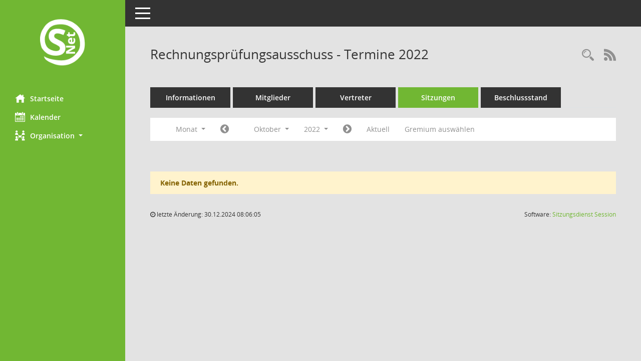

--- FILE ---
content_type: text/html; charset=UTF-8
request_url: https://kappeln.info/buergerinfo/si0046.php?__cselect=262144&__cfid=262144&__cjahr=2022&__cmonat=10&smccont=85&__osidat=d&__ksigrnr=16&__canz=1
body_size: 17532
content:
<!DOCTYPE html><html lang="de"  x-ms-format-detection="none"><head><meta charset="utf-8"><meta http-equiv="X-UA-Compatible" content="IE=edge"><meta name="viewport" content="width=device-width, initial-scale=1"><meta name="description" content=""><meta name="author" content="Somacos GmbH & Co. KG,https://www.somacos.de, SessionNet Version 5.3.3 bi (Layout 6)"><meta name="sessionnet" content="V:050303"/><link rel="shortcut icon" href="im/browser.ico" type="image/x-icon"/><link rel="apple-touch-icon" href="im/somacos57.png" /><link rel="help" href="yhelp1.php" title="Hilfe" /><link rel="start" href="info.php" title="Startseite" /><title>SessionNet |  Rechnungspr&uuml;fungsausschuss - Termine 2022</title>
<script>var smcGLOBAL_FUNCTION_STATUS_LOGON = 1;var smcStatus_Logon = false;</script>
<script src="yjavascript.js"></script><script src="js/shopjavascript.js"></script><meta name="format-detection" content="telephone=no, date=no, address=no, email=no" /><link href="css/styles6.css" rel="stylesheet"><link href="css/styles5_3.css" rel="stylesheet"><link href="css/styles5fct.css" rel="stylesheet"><link id="smcglobalprintstyles" rel="stylesheet" type="text/css" media="print" href="css/styles5print.css"><link href="css/responsive.css" rel="stylesheet" media="(max-width:767px)"><link href="css/responsive3.css" rel="stylesheet" media="(max-width:767px)"><!--[if lt IE 9]><script src="js/smchtml5shiv.min.js"></script><script src="js/smcrespond.min.js"></script><![endif]--></head><body id="smc_body" class="smc-bodysmc-dg-body-2">
<!-- #wrapper --><div id="wrapper" class="smclayout smc_page_si0046_layout"><div id="sidebar-wrapper" role="navigation" aria-label="Hauptmenü" class="smcnav smc-pr-n"><div class="logo"><a href="info.php" title="Hier gelangen Sie zur Startseite dieser Webanwendung." aria-label="Hier gelangen Sie zur Startseite dieser Webanwendung." class="smce-a-u" ><img src="im/logo_net_l5.png" class="img-responsive smc-img-logo" alt="Logo" /></a></div><ul id="sidebar-nav" class="nav nav-pills nav-stacked"><li class="nav-item smc-nav-online"><a href="info.php" title="Hier gelangen Sie zur Startseite dieser Webanwendung." aria-label="Hier gelangen Sie zur Startseite dieser Webanwendung." class="smce-a-u nav-link smcmenu1 smc-ct1" ><i class="smc smc-home" aria-hidden="true"></i>Startseite</a></li> <li class="nav-item smc-nav-online"><a href="si0040.php?__cmandant=2" title="Diese Seite enth&auml;lt eine kalendarische &Uuml;bersicht der Sitzungstermine f&uuml;r einen Monat." aria-label="Diese Seite enth&auml;lt eine kalendarische &Uuml;bersicht der Sitzungstermine f&uuml;r einen Monat." class="smce-a-u nav-link smcmenu1 smc-ct1" ><i class="smc smc-calendar" aria-hidden="true"></i>Kalender</a></li> <li class="nav-item smc-nav-online"><a id="smc_nav_group_org" aria-expanded="false" role="button" data-toggle="collapse" href="#smc_nav_group_sub_org" aria-controls="smc_nav_group_sub_org" href="#"><span><i class="smc smc-network-connection" aria-hidden="true"></i>Organisation</span> <span class="caret"></span></a><ul id="smc_nav_group_sub_org" class="nav collapse" role="menu" aria-labelledby="smc_nav_group_org"><li class="smc-nav-link"><a href="kp0041.php" title="Diese Seite listet die Personen, die im Sitzungsdienst als Mitglieder registriert sind, auf. Als Filter dienen neben den Anfangsbuchstaben der Nachnamen die Zeitr&auml;ume." aria-label="Diese Seite listet die Personen, die im Sitzungsdienst als Mitglieder registriert sind, auf. Als Filter dienen neben den Anfangsbuchstaben der Nachnamen die Zeitr&auml;ume." class="smce-a-u" >Mandatstr&auml;ger</a></li><li class="smc-nav-link"><a href="gr0040.php" title="Diese Seite zeigt eine Liste der Gremien, f&uuml;r die im Sitzungsdienst Informationen verwaltet werden. Als Filter stehen die Zeitr&auml;ume zur Verf&uuml;gung." aria-label="Diese Seite zeigt eine Liste der Gremien, f&uuml;r die im Sitzungsdienst Informationen verwaltet werden. Als Filter stehen die Zeitr&auml;ume zur Verf&uuml;gung." class="smce-a-u" >Gremien</a></li><li class="smc-nav-link"><a href="at0040.php" title="Diese Seite zeigt eine Liste der Bereiche zu der Verwaltung, die f&uuml;r die Sitzungsdienstdaten verantwortlich ist." aria-label="Diese Seite zeigt eine Liste der Bereiche zu der Verwaltung, die f&uuml;r die Sitzungsdienstdaten verantwortlich ist." class="smce-a-u" >Fachbereiche</a></li></ul></li>
</ul><!-- /Sidebar ende smcnav mandatos --></div>
<div id="page-content-wrapper">
<nav id="top-bar" class="navbar navbar-inverse" aria-label="Auswahlmenü"><div id="menu-toggle" class="collapsed" title="Navigation ein- bzw. ausblenden"><span class="sr-only">Toggle navigation</span><span class="icon-bar"></span><span class="icon-bar"></span><span class="icon-bar"></span></div><ul class="nav navbar-nav navbar-right">

</ul></nav>

<div class="page-title" role="navigation" aria-label="Seitentitel und Oberes Menü"><ul class="nav nav-pills smc-nav-actions float-right smc-pr-n" aria-label="Oberes Menü"><li><a href="recherche.php" title="Rechercheauswahl anzeigen" aria-label="Rechercheauswahl anzeigen" class="" ><i class="smc smc-magnifier" aria-hidden="true"></i><span class="sr-only">Rechercheauswahl</span></a></li><li><a href="rssfeed.php" title="RSS-Newsfeed abrufen" class="nav-link"><i class="smc smc-rss" aria-hidden="true"></i><span class="sr-only">RSS-Feed</span></a></li></ul><h1 class="smc_h1"> Rechnungspr&uuml;fungsausschuss - Termine 2022</h1></div>

<div id="page-content" role="main" aria-label="Informationen">
<ul class="nav nav-tabs smcnoprint" id="smcregister" aria-label="Tab Navigation">
<li class="nav-item"><a href="gr0054.php?__kgrnr=16" title="Informationen" aria-label="Informationen" class="smce-a-u nav-link" >Informationen</a></li><li class="nav-item"><a href="kp0040.php?__kgrnr=16" title="Mitglieder" aria-label="Mitglieder" class="smce-a-u nav-link" >Mitglieder</a></li><li class="nav-item"><a href="kp0042.php?__kgrnr=16" title="Vertreter" aria-label="Vertreter" class="smce-a-u nav-link" >Vertreter</a></li><li class="nav-item active smc-ct1" aria-selected="true"><a href="si0046.php?smccont=85&__cselect=65536&__cfid=65536&__canz=12&__cmonat=1&__osidat=d&__kgsgrnr=16" title="Sitzungen" aria-label="Sitzungen" class="smce-a-u nav-link" >Sitzungen</a></li><li class="nav-item"><a href="suchenkw.php?smccont=85&smcid=16&__xtogrnr=16&go=Suchen&__sgo=Suchen" title="Beschlussstand" aria-label="Beschlussstand" class="smce-a-u nav-link" >Beschlussstand</a></li>
</ul>
<div id="smcfiltermenu" class="smcnoprint smc-filter-bar"><ul class="nav nav-pills">

<li class="nav-item dropdown xxx"><a aria-expanded="false" aria-haspopup="true" role="button" data-toggle="dropdown" class="nav-link dropdown-toggle" href="#">Monat <span class="caret"></span></a><ul class="smcfiltermenu_g8 dropdown-menu dropdown-menu-right"><a class="smce-a-u dropdown-item smcfiltermenu" href="si0046.php?__cselect=65536&__cfid=65536&__cjahr=2022&smccont=85&__osidat=d&__ksigrnr=16&__canz=12&__cmonat=1" title="Jahr">Jahr</a><a class="smce-a-u dropdown-item smcfiltermenu" href="si0046.php?__cselect=131072&__cfid=131072&__cjahr=2022&__cmonat=10&smccont=85&__osidat=d&__ksigrnr=16&__canz=3" title="Quartal">Quartal</a><a class="smce-a-u dropdown-item smcfiltermenuselected" href="si0046.php?__cselect=262144&__cfid=262144&__cjahr=2022&__cmonat=10&smccont=85&__osidat=d&__ksigrnr=16&__canz=1" title="Monat">Monat</a></ul></li><li class="nav-item"><a href="si0046.php?__cjahr=2022&__cmonat=9&__canz=1&smccont=85&__osidat=d&__ksigrnr=16&__cselect=262144" title="Jahr: 2022 Monat: 9" aria-label="Jahr: 2022 Monat: 9" class="smce-a-u nav-link smcfiltermenuprev" ><i class="fa fa-chevron-circle-left smcfontawesome"></i></a></li>
<li class="nav-item dropdown"><a id="smce09060000000012" aria-expanded="false" aria-haspopup="true" aria-label="Monat auswählen" title="Monat auswählen" role="button" data-toggle="dropdown" class="nav-link dropdown-toggle" href="#">Oktober <span class="caret"></span></a><div class="smcfiltermenumonth debug_l6_e dropdown-menu dropdown-menu-right" aria-labelledby="smce09060000000012"><a href="si0046.php?__cjahr=2022&__cmonat=1&__canz=1&smccont=85&__osidat=d&__ksigrnr=16&__cselect=262144" title="Jahr: 2022 Monat: 1" aria-label="Jahr: 2022 Monat: 1" class="smce-a-u dropdown-item smcfiltermenumonth debug_l6_b" >Januar</a><a href="si0046.php?__cjahr=2022&__cmonat=2&__canz=1&smccont=85&__osidat=d&__ksigrnr=16&__cselect=262144" title="Jahr: 2022 Monat: 2" aria-label="Jahr: 2022 Monat: 2" class="smce-a-u dropdown-item smcfiltermenumonth debug_l6_b" >Februar</a><a href="si0046.php?__cjahr=2022&__cmonat=3&__canz=1&smccont=85&__osidat=d&__ksigrnr=16&__cselect=262144" title="Jahr: 2022 Monat: 3" aria-label="Jahr: 2022 Monat: 3" class="smce-a-u dropdown-item smcfiltermenumonth debug_l6_b" >M&auml;rz</a><a href="si0046.php?__cjahr=2022&__cmonat=4&__canz=1&smccont=85&__osidat=d&__ksigrnr=16&__cselect=262144" title="Jahr: 2022 Monat: 4" aria-label="Jahr: 2022 Monat: 4" class="smce-a-u dropdown-item smcfiltermenumonth debug_l6_b" >April</a><a href="si0046.php?__cjahr=2022&__cmonat=5&__canz=1&smccont=85&__osidat=d&__ksigrnr=16&__cselect=262144" title="Jahr: 2022 Monat: 5" aria-label="Jahr: 2022 Monat: 5" class="smce-a-u dropdown-item smcfiltermenumonth debug_l6_b" >Mai</a><a href="si0046.php?__cjahr=2022&__cmonat=6&__canz=1&smccont=85&__osidat=d&__ksigrnr=16&__cselect=262144" title="Jahr: 2022 Monat: 6" aria-label="Jahr: 2022 Monat: 6" class="smce-a-u dropdown-item smcfiltermenumonth debug_l6_b" >Juni</a><a href="si0046.php?__cjahr=2022&__cmonat=7&__canz=1&smccont=85&__osidat=d&__ksigrnr=16&__cselect=262144" title="Jahr: 2022 Monat: 7" aria-label="Jahr: 2022 Monat: 7" class="smce-a-u dropdown-item smcfiltermenumonth debug_l6_b" >Juli</a><a href="si0046.php?__cjahr=2022&__cmonat=8&__canz=1&smccont=85&__osidat=d&__ksigrnr=16&__cselect=262144" title="Jahr: 2022 Monat: 8" aria-label="Jahr: 2022 Monat: 8" class="smce-a-u dropdown-item smcfiltermenumonth debug_l6_b" >August</a><a href="si0046.php?__cjahr=2022&__cmonat=9&__canz=1&smccont=85&__osidat=d&__ksigrnr=16&__cselect=262144" title="Jahr: 2022 Monat: 9" aria-label="Jahr: 2022 Monat: 9" class="smce-a-u dropdown-item smcfiltermenumonth debug_l6_b" >September</a><a href="si0046.php?__cjahr=2022&__cmonat=10&__canz=1&smccont=85&__osidat=d&__ksigrnr=16&__cselect=262144" title="Jahr: 2022 Monat: 10" aria-label="Jahr: 2022 Monat: 10" class="smce-a-u dropdown-item smcfiltermenumonth debug_l6_b" >Oktober</a><a href="si0046.php?__cjahr=2022&__cmonat=11&__canz=1&smccont=85&__osidat=d&__ksigrnr=16&__cselect=262144" title="Jahr: 2022 Monat: 11" aria-label="Jahr: 2022 Monat: 11" class="smce-a-u dropdown-item smcfiltermenumonth debug_l6_b" >November</a><a href="si0046.php?__cjahr=2022&__cmonat=12&__canz=1&smccont=85&__osidat=d&__ksigrnr=16&__cselect=262144" title="Jahr: 2022 Monat: 12" aria-label="Jahr: 2022 Monat: 12" class="smce-a-u dropdown-item smcfiltermenumonth debug_l6_b" >Dezember</a></div></li><li class="nav-item clearfix visible-xs-block"></li>
<li class="nav-item dropdown smc-dropdown-short"><a id="smce09060000000001" aria-expanded="false" aria-haspopup="true" aria-label="Jahr auswählen" title="Jahr auswählen" role="button" data-toggle="dropdown" class="nav-link dropdown-toggle" href="#">2022 <span class="caret"></span></a><div class="smcfiltermenuyear dropdown-menu dropdown-menu-right" aria-labelledby="smce09060000000001"><a href="si0046.php?__cjahr=2028&__cmonat=10&__canz=1&smccont=85&__osidat=d&__ksigrnr=16&__cselect=262144" title="Jahr: 2028 Monat: 10" aria-label="Jahr: 2028 Monat: 10" class="smce-a-u dropdown-item smcfiltermenuyear" >2028</a><a href="si0046.php?__cjahr=2027&__cmonat=10&__canz=1&smccont=85&__osidat=d&__ksigrnr=16&__cselect=262144" title="Jahr: 2027 Monat: 10" aria-label="Jahr: 2027 Monat: 10" class="smce-a-u dropdown-item smcfiltermenuyear" >2027</a><a href="si0046.php?__cjahr=2026&__cmonat=10&__canz=1&smccont=85&__osidat=d&__ksigrnr=16&__cselect=262144" title="Jahr: 2026 Monat: 10" aria-label="Jahr: 2026 Monat: 10" class="smce-a-u dropdown-item smcfiltermenuyear smcfiltermenuyearnow" >2026</a><a href="si0046.php?__cjahr=2025&__cmonat=10&__canz=1&smccont=85&__osidat=d&__ksigrnr=16&__cselect=262144" title="Jahr: 2025 Monat: 10" aria-label="Jahr: 2025 Monat: 10" class="smce-a-u dropdown-item smcfiltermenuyear" >2025</a><a href="si0046.php?__cjahr=2024&__cmonat=10&__canz=1&smccont=85&__osidat=d&__ksigrnr=16&__cselect=262144" title="Jahr: 2024 Monat: 10" aria-label="Jahr: 2024 Monat: 10" class="smce-a-u dropdown-item smcfiltermenuyear" >2024</a><a href="si0046.php?__cjahr=2023&__cmonat=10&__canz=1&smccont=85&__osidat=d&__ksigrnr=16&__cselect=262144" title="Jahr: 2023 Monat: 10" aria-label="Jahr: 2023 Monat: 10" class="smce-a-u dropdown-item smcfiltermenuyear" >2023</a><a href="si0046.php?__cjahr=2022&__cmonat=10&__canz=1&smccont=85&__osidat=d&__ksigrnr=16&__cselect=262144" title="Jahr: 2022 Monat: 10" aria-label="Jahr: 2022 Monat: 10" class="smce-a-u dropdown-item smcfiltermenuyear smcfiltermenuselected" >2022</a><a href="si0046.php?__cjahr=2021&__cmonat=10&__canz=1&smccont=85&__osidat=d&__ksigrnr=16&__cselect=262144" title="Jahr: 2021 Monat: 10" aria-label="Jahr: 2021 Monat: 10" class="smce-a-u dropdown-item smcfiltermenuyear" >2021</a><a href="si0046.php?__cjahr=2020&__cmonat=10&__canz=1&smccont=85&__osidat=d&__ksigrnr=16&__cselect=262144" title="Jahr: 2020 Monat: 10" aria-label="Jahr: 2020 Monat: 10" class="smce-a-u dropdown-item smcfiltermenuyear" >2020</a><a href="si0046.php?__cjahr=2019&__cmonat=10&__canz=1&smccont=85&__osidat=d&__ksigrnr=16&__cselect=262144" title="Jahr: 2019 Monat: 10" aria-label="Jahr: 2019 Monat: 10" class="smce-a-u dropdown-item smcfiltermenuyear" >2019</a><a href="si0046.php?__cjahr=2018&__cmonat=10&__canz=1&smccont=85&__osidat=d&__ksigrnr=16&__cselect=262144" title="Jahr: 2018 Monat: 10" aria-label="Jahr: 2018 Monat: 10" class="smce-a-u dropdown-item smcfiltermenuyear" >2018</a><a href="si0046.php?__cjahr=2017&__cmonat=10&__canz=1&smccont=85&__osidat=d&__ksigrnr=16&__cselect=262144" title="Jahr: 2017 Monat: 10" aria-label="Jahr: 2017 Monat: 10" class="smce-a-u dropdown-item smcfiltermenuyear" >2017</a><a href="si0046.php?__cjahr=2016&__cmonat=10&__canz=1&smccont=85&__osidat=d&__ksigrnr=16&__cselect=262144" title="Jahr: 2016 Monat: 10" aria-label="Jahr: 2016 Monat: 10" class="smce-a-u dropdown-item smcfiltermenuyear" >2016</a><a href="si0046.php?__cjahr=2015&__cmonat=10&__canz=1&smccont=85&__osidat=d&__ksigrnr=16&__cselect=262144" title="Jahr: 2015 Monat: 10" aria-label="Jahr: 2015 Monat: 10" class="smce-a-u dropdown-item smcfiltermenuyear" >2015</a></div></li><li class="nav-item clearfix visible-xs-block"></li>
<li class="nav-item"><a href="si0046.php?__cjahr=2022&__cmonat=11&__canz=1&smccont=85&__osidat=d&__ksigrnr=16&__cselect=262144" title="Jahr: 2022 Monat: 11" aria-label="Jahr: 2022 Monat: 11" class="smce-a-u nav-link smcfiltermenunext debug_l6_13" ><i class="fa fa-chevron-circle-right smcfontawesome"></i></a></li><li class="nav-item"><a href="si0046.php?__cjahr=2026&__cmonat=1&__canz=1&smccont=85&__osidat=d&__ksigrnr=16&__cselect=262144" title="Monat: Aktuell" aria-label="Monat: Aktuell" class="smce-a-u nav-link smcfiltermenunow smcdebugnow3" >Aktuell</a></li>
<li class="nav-item clearfix visible-xs-block"></li><li class="nav-item"><a href="gr0040.php?smccols=99" title="Gremium auswählen" aria-label="Gremium auswählen" class="smce-a-u nav-link" >Gremium auswählen</a></li><li class="nav-item clearfix visible-xs-block"></li>
</ul>
</div>
<br /><p class="alert alert-warning">Keine Daten gefunden.</p>

</div><!-- /page-content-1 -->
</div><!-- /page-content-wrapper -->
<footer aria-label="Fusszeile mit Seiteninformationen"><div class="d-flex justify-content-between"><div id="smcmenubottom" title="Diese Men&uuml;leiste enth&auml;lt Funktionen f&uuml;r die Steuerung der aktuellen Seite."><ul class="list-inline"><li><i class="fa fa-clock-o" aria-hidden="true"></i>&nbsp;letzte &Auml;nderung:&nbsp;30.12.2024 08:06:05</li></ul></div><div id="smcsomacosinfo" class="text-right"><span lang="en">Software: </span><a href="https://somacos.de/loesungen/sitzungsmanagement/session/" class="smc-link-normal" target="_blank" title="Zum Hersteller dieser Sitzungsdienst-Software: Somacos GmbH &amp; Co. KG - in einem neuen Browserfenster">Sitzungsdienst <span lang="en">Session</span><span class="sr-only">(Wird in neuem Fenster geöffnet)</span></a></div></div></footer>
</div><!-- /wrapper -->
<script src="js/smcjquery_min.js?v=3.5.1"></script>
<script src="js/smcpopper_min.js"></script>
<script src="js/smcbootstrap.bundle.min.js"></script>
<script src="js/smcmvc1.js"></script>		<!-- Menu Toggle Script -->
		<script>
		//Menu Toggle Script Variante "Nav bei < 991 dynamisch" (2):
		$("#menu-toggle").click(function (e) {
			    e.preventDefault();
			    //alert('toggled');
			    $("#wrapper").toggleClass("toggled");
		});
			    document.addEventListener('DOMContentLoaded', function () {
				        $(window).on('resize', updateToggle);
				        updateToggle();
			    });
		    function updateToggle() {
			        if ($(window).width() < 991) {
				            $('#wrapper').addClass('toggled');
			        }
		    }
		    function runToggle() {
			        //Einklappen erzwingen:
			        //alert('runtoggle 2');
			        $('#wrapper').addClass('toggled');
		    }
		</script>

<script>
function smcGlobalGKI2(){return '776771637';}function smcGlobalSMCLAYOUT(){return 'wrapper';}function smcGlobal_AJAX_KEINRECHT(){return 'ajax.0';}function smcGlobalDebug(){return false;}
</script>
</body></html>